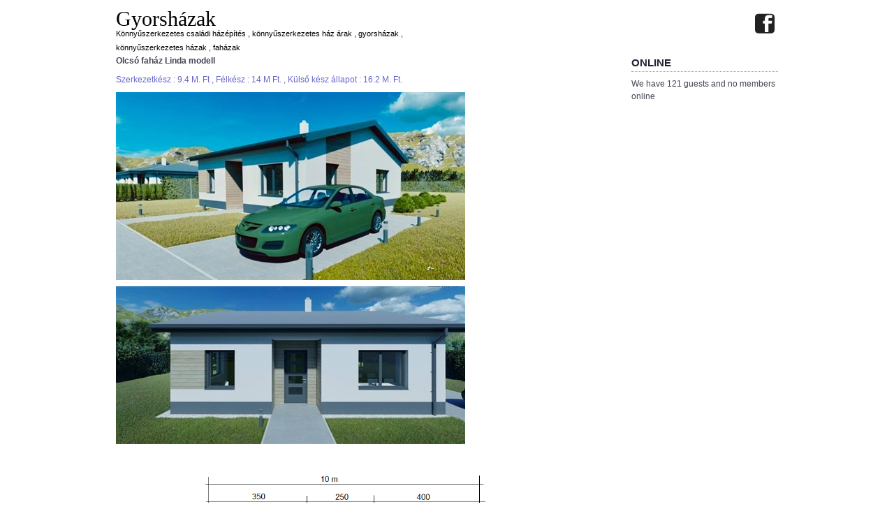

--- FILE ---
content_type: text/html; charset=utf-8
request_url: http://hazgyarto.hu/Linda
body_size: 2490
content:
<!DOCTYPE html>
<html lang="en-gb" dir="ltr">

<head><title>Könnyűszerkezetes házak, gyorsházak kivitelezése</title>
<meta name="keywords" content="könnyűszerkezetes ház,könnyűszerkezetes házak,gyorsház,gyorsházak,könnyűszerkezetes ház árak,készház árak,gyorsház árak" />
<meta name="description" content="Könnyűszerkezetes ház ,könnyűszerkezetes házak, gyorsházak kivitelezése . A könnyűszerkezetes ház sokféle elnevezése ismert a hazai piacon. Vannak, akik készház, vannak, akik gyorsház néven ismerik." /><!-- Global site tag (gtag.js) - Google Analytics -->
<script async src="https://www.googletagmanager.com/gtag/js?id=UA-3767469-17"></script>
<script>
  window.dataLayer = window.dataLayer || [];
  function gtag(){dataLayer.push(arguments);}
  gtag('js', new Date());

  gtag('config', 'UA-3767469-17');
</script>

	<meta name="viewport" content="width=device-width, initial-scale=1.0" />
	<base href="http://hazgyarto.hu/Linda" />
	<meta http-equiv="content-type" content="text/html; charset=utf-8" />
	<meta name="keywords" content="könnyűszerkezetes , családi házépités, gyorsházak, gerendaházak, gyorsház árak, könnyűszerkezetes árak" />
	<meta name="author" content="Administrator" />
	<meta name="description" content="Könnyűszerkezerkezetes családi házépítés" />
	<meta name="generator" content="Joomla! - Open Source Content Management" />
	<title>Linda</title>
	<link href="http://hazgyarto.hu/templates/a4joomla-landscape3r-free/css/template.css" rel="stylesheet" type="text/css" />
	<script src="/media/jui/js/jquery.min.js?f54868d837042cceb654b5650db138a8" type="text/javascript"></script>
	<script src="/media/jui/js/jquery-noconflict.js?f54868d837042cceb654b5650db138a8" type="text/javascript"></script>
	<script src="/media/jui/js/jquery-migrate.min.js?f54868d837042cceb654b5650db138a8" type="text/javascript"></script>
	<script src="/media/system/js/caption.js?f54868d837042cceb654b5650db138a8" type="text/javascript"></script>
	<script src="/media/jui/js/bootstrap.min.js?f54868d837042cceb654b5650db138a8" type="text/javascript"></script>
	<script type="text/javascript">
jQuery(window).on('load',  function() {
				new JCaption('img.caption');
			});
	</script>


	<link rel="stylesheet" href="/templates/a4joomla-landscape3r-free/css/icomoon2.css" type="text/css" />

<style type="text/css">
 #logo h2 {
    font-size:30px;
	margin-top:10px;
 }
 #logo h3 {
	margin-top:-5px;
 }
 #hsocial {
	margin-top:20px;
 } 
 #topmenuwrap {
	margin-top:1px;
 } 
 #slideshow-allwrap {
  padding-top:1px;
 } 
</style>

<!--[if lt IE 9]>
	
<![endif]-->
<!--[if lte IE 7]>
	<script src="/templates/a4joomla-landscape3r-free/js/lte-ie7.js"></script>
<![endif]-->
</head>
<body>

<div id="headerwrap">
	<div id="header" class="container">      
		<div class="row">
			<div id="logo" class="span6">
					<h2><a href="http://hazgyarto.hu/" title="Gyorsházak">Gyorsházak</a></h2>
					<h3>Könnyűszerkezetes családi házépítés , könnyűszerkezetes ház árak , gyorsházak , könnyűszerkezetes házak , faházak</h3> 
			</div>
			<div id="headerright" class="span6">
				<div id="hsocial" class="row">
										<div id="soci" class="span3 pull-right">
																															<a target="_blank" class="myfacebook pull-right" href="https://www.facebook.com/Olcs%C3%B3-h%C3%A1z%C3%A9p%C3%ADt%C3%A9s-1352723441563855/" title="Facebook"><i class="icon2-facebook-2"></i></a>
										</div>
				</div>	
			</div>
		</div>
	</div>
</div>

	



<div id="allwrap">
	<div id="wrap" class="container">

		 
		<div id="cbody" class="row-fluid">
						<div id="content60" class="span9">    
				<div id="content">
					<div id="system-message-container">
	</div>

					<div class="item-page" itemscope itemtype="https://schema.org/Article">
	<meta itemprop="inLanguage" content="en-GB" />
	
		
			
<div class="icons">
	
		
	</div>
		
	
	
				
								<div itemprop="articleBody">
		<p><strong>Olcsó faház Linda modell</strong></p>
<p><a href="http://hazgyarto.hu/Linda" target="_blank" rel="noopener noreferrer">Szerkezetkész : 9.4 M. Ft , Félkész : 14 M Ft. , Külső kész állapot : 16.2 M. Ft.</a></p>
<p><img src="/images/Linda_01.jpg" alt="" /></p>
<p><img src="/images/Linda2.jpg" alt="" /></p>
<p><img src="/images/Linda.png" alt="" width="629" height="526" /></p>
<p> </p>
<p>Kapcsolat</p>
<p>Kiss Zsolt</p>
<p>Tel : +36-70-886-78-16</p>
<p>e-mail: <span id="cloak555e0f51a8c814e2591e5675acea9304"><span id="cloaka5fdaed7b99ff466abf7d05d94fdd653"><span id="cloak655ab0fcf6e133fff58da24ba199374d">This email address is being protected from spambots. You need JavaScript enabled to view it.</span><script type='text/javascript'>
				document.getElementById('cloak655ab0fcf6e133fff58da24ba199374d').innerHTML = '';
				var prefix = '&#109;a' + 'i&#108;' + '&#116;o';
				var path = 'hr' + 'ef' + '=';
				var addy655ab0fcf6e133fff58da24ba199374d = 'h&#97;zgy&#97;rt&#111;' + '&#64;';
				addy655ab0fcf6e133fff58da24ba199374d = addy655ab0fcf6e133fff58da24ba199374d + 'gm&#97;&#105;l' + '&#46;' + 'c&#111;m';
				var addy_text655ab0fcf6e133fff58da24ba199374d = 'h&#97;zgy&#97;rt&#111;' + '&#64;' + 'gm&#97;&#105;l' + '&#46;' + 'c&#111;m';document.getElementById('cloak655ab0fcf6e133fff58da24ba199374d').innerHTML += '<a ' + path + '\'' + prefix + ':' + addy655ab0fcf6e133fff58da24ba199374d + '\'>'+addy_text655ab0fcf6e133fff58da24ba199374d+'<\/a>';
		</script></span></span></p>
<p> </p>
<p>   <a href="https://hazgyarto.hu/">Vissza az első oldalra</a></p>
<p> </p>	</div>

	
							</div>
 
				</div> 
			</div>
							<div id="sidebar-2" class="span3">     
							<div class="moduletable">
							<h3>Online</h3>
						
			<p>We have 121&#160;guests and no members online</p>

		</div>
	     
				</div>
					</div>
  
<!--end of wrap-->
	</div>
<!--end of allwrap-->
</div>    


<div id="footerwrap"> 
	<div id="footer" class="container">  
			</div>
	<div id="Gyorsházak" class="container"><a href="https://hazgyarto.hu/">hazgyarto.hu/</a></div> 
</div>

</body><div id="fb-root"></div>
<script async defer crossorigin="anonymous" src="https://connect.facebook.net/hu_HU/sdk.js#xfbml=1&version=v5.0"></script>
</html>
